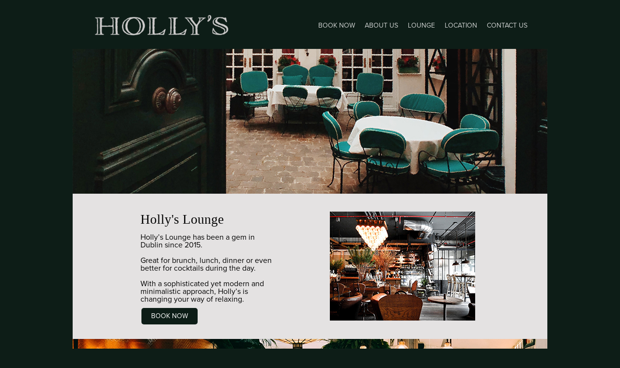

--- FILE ---
content_type: text/html; charset=utf-8
request_url: https://maryioa.github.io/Hollys-Site/index.html
body_size: 1425
content:
<!DOCTYPE html>
<html lang="EN">
    
    <head>
		<meta charset="UTF-8" />
        <meta name="viewport" content="width=device-width, initial-scale=1.0">
        <title>Holly's Lounge</title>
		<meta name="description" content="The most luxurious Lounge in Dublin"/>
		<meta name="author" content="Mary Ioannou"/>
        <link rel="stortcut icon" type="image/png" href="images/favicon.png">
        <link rel="stylesheet" href="https://use.typekit.net/two1sca.css">
		<link type="text/css" rel="stylesheet" href="css/reset.css">
		<link type="text/css" rel="stylesheet" href="css/master.css">
        <link type="text/css" rel="stylesheet" href="css/all.min.css">
	</head>
<!-- ******************************** -->
    
	<body id="top">

        <header>
        <h2><img src="images/Logo_colour_cb.png" alt="logolarge"></h2>
        <nav>
            <ul>
                <li><a href="booknow.html">BOOK NOW</a></li>
                <li><a href="aboutus.html">ABOUT US</a></li>
                <li><a href="lounge.html">LOUNGE</a></li>
                <li><a href="location.html">LOCATION</a></li>
                <li><a href="contactus.html">CONTACT US</a></li>
            </ul>
        </nav>
        </header>
    <!-- ******************************** -->  

        <div class="first"></div>
        
        
        <div id="hollysloungeparahome">
            <div id="hollysloungehome">
            <div id="hollyh2"><h2>Holly's Lounge</h2></div><br>
            <div id="ploungehome"><p>Holly’s Lounge has been a gem in Dublin since 2015. <br>
            <br>
			Great for brunch, lunch, dinner or even better for cocktails during the day.<br>
			<br>
			With a sophisticated yet modern and minimalistic approach, Holly’s is changing your way of relaxing.</p>
            <a class="button2 button2" href="booknow.html">BOOK NOW</a>
            </div>
            </div>
            <div id="imageloungehome"><img src="images/home2.jpg" alt="home"></div>  
        </div>
        


        <div id="diamonds">
            <div id="diamondsh2"><h1>THE LUXURY THAT SHINES LIKE DIAMONDS</h1></div>
        </div>
        
        
        
        <div id="hollysmissionparahome">
            <div id="imagemissionhome"><img src="images/home4.jpg" alt="cake"></div>
            <div id="hollysmissionhome">
                <div id="hollyh22"><h2>Holly's Mission</h2></div><br>
                    <div id="pmissionhome"><p>Since 2015, Holly’s Lounge represents the vintage atmosphere with a touch of charm, deluxe and good taste. <br>
                    <br>
                    We will continue giving this experience to every single customer.<br>
                    <br>
                    Gluten free and vegan options could not be absent from our menu.</p>
                    <a class="button2 button2" href="aboutus.html">ABOUT US</a>
                    </div>
            </div> 
        </div>
        
        
        
        <div class="last"></div>
 <!-- ******************************** --> 
        
        
        <div id="subscribe">
            <div id="subh2"><h2>SUBSCRIBE</h2></div>
            <div id="subp"><p>Sign up with your name and your email address to receive news and offers</p></div>
        </div>
        
       
        
        <form action="/action_page.php">
                <input type="text" placeholder="Name" name="name" required>
                <input type="text" placeholder="Email address" name="mail" required>
                <label>
                    <input type="checkbox" checked="checked" name="subscribe"> You read and understand our privacy policy</label>
                <input type="submit" value="SUBSCRIBE">
        </form>
        
  <!-- ******************************** -->
        
        <div id="instagram">
            <div id="instah2"><h2>INSTAGRAM</h2></div>
            
            <div class="row">
            <div class="column">
                <img src="images/insta1.jpg" alt="Lady" style="width:90%">
            </div>
            <div class="column">
                <img src="images/insta2.jpg" alt="Lamps" style="width:90%">
            </div>
            <div class="column">
                <img src="images/insta3.jpg" alt="Inside" style="width:90%">
            </div>
            <div class="column">
                <img src="images/insta4.jpg" alt="Coffee" style="width:90%">
            </div>
            <div class="column">
                <img src="images/insta5.jpg" alt="Sparkles" style="width:90%">
            </div>
            </div>
        </div>
         
<!-- ******************************** -->
  <footer>
    <h6><img src="images/Logo_colour.png" alt="logosmall"></h6>
      <p>&copy; <script>document.write(new Date().getFullYear());</script> Mary Ioannou</p>
    
    <a href="location.html"><p>14-16 Grafton Str,<br>Dublin, Ireland</p></a>
    <a href="tel:5551234567"><p>(00353)01-522222</p></a>
    <a href="mailto:info@hollys.com?Subject=Hello%20again"><p>info@hollys.com</p></a>
         
    <ul>
      <li><a href="http://www.twitter.com" target="_blank"><i class="fab fa-twitter-square"></i></a></li>
      <li><a href="http://www.facebook.com" target="_blank"><i class="fab fa-facebook-square"></i></a></li>
      <li><a href="http://www.instagram.com" target="_blank"><i class="fab fa-instagram-square"></i></a></li>
    </ul>
  </footer>
		
	</body>
</html>

--- FILE ---
content_type: text/css; charset=utf-8
request_url: https://maryioa.github.io/Hollys-Site/css/master.css
body_size: 1477
content:
* {
    margin: 0;
    padding: 0;
    box-sizing: border-box;
}

html {
    font-family: 'proxima-nova', 'ltc-bodoni-175';
    font-size: 16px;
    color: white;
    box-sizing: border-box;
    background-color:  #0D1D17;
  }

   
a {
    color: white;
    text-decoration: none;
}


h1, h2, h3, h4, h5, h6 {
    font-family: 'lts-bodoni-175';
}


ul {
    list-style: none;
}


/* --------------
HEADER
-----------------*/

header {
    background-color: #0D1D17;
    position: fixed;
    z-index: 10;
    top: 0;
    left: 0;
    width: 100%;
    padding: 25px 100px 20px;
    display: flex;
    justify-content: space-around;
    align-items: center;
}

header a {
    text-decoration: none;
    color: white;
    opacity: .8;
    cursor: pointer;
}

header a:hover {
    opacity: 1;
}

header nav ul {
    font-size: 14px;
    display: flex;
    flex-direction: row;
    justify-content: flex-end;
}

header nav li {
    margin: 0 10px;
}

header nav li:first-child {
    margin-left: 0;
}

header nav li:last-child {
    margin-right: 0;
}

@media(max-width:1000px) {
  header {
    text-align: center;
    flex-direction: column;
    padding: 20px 50px;
  }
  header img {
    width: 75%;
  }
  header nav {
    justify-content: space-around;
  }
  header h2 {
    margin-bottom: 15px;
  }
}


/* --------------
images in each page
-----------------*/

.first {
    background-image:url("../images/home1.jpg");
    margin-left: auto;
    margin-right: auto;
    width: 980px;
    height: 400px;
    object-fit: fill;
    background-repeat: no-repeat;
    background-size: cover;
    background-position: center;
}

.firstbook {
    background-image:url("../images/book1.jpg");
    margin-left: auto;
    margin-right: auto;
    width: 980px;
    height: 400px;
    object-fit: fill;
    background-repeat: no-repeat;
    background-size: cover;
    background-position: center;
}

.firstabout {
    background-image:url("../images/about1.jpg");
    margin-left: auto;
    margin-right: auto;
    width: 980px;
    height: 400px;
    object-fit: fill;
    background-repeat: no-repeat;
    background-size: cover;
    background-position: center;
}

.secondabout {
    background-image: url("../images/about2.jpg");
    margin-left: auto;
    margin-right: auto;
    width: 980px;
    height: 400px;
    object-fit: fill;
    background-repeat: no-repeat;
    background-size: cover;
    background-position: center;
    
}

.firstcontact {
    background-image:url("../images/contact1.jpg");
    margin-left: auto;
    margin-right: auto;
    width: 980px;
    height: 400px;
    object-fit: fill;
    background-repeat: no-repeat;
    background-size: cover;
    background-position: center;
}



.firstlounge {
    background-image:url("../images/lounge1.jpg");
    margin-left: auto;
    margin-right: auto;
    width: 980px;
    height: 400px;
    object-fit: fill;
    background-repeat: no-repeat;
    background-size: cover;
    background-position: center;
}


/* --------------
MAP LOCATION
-----------------*/

section.flexbox-section {
    width: 980px;
    margin-left: auto;
    margin-right: auto;
    justify-content: center;
    align-items: center;   
}

section.flexbox-section p {
    max-width: 980px;
    text-align: center;
    margin-bottom: 35px;
    line-height: 1.5;
}




/* --------------
HOME PAGE
-----------------*/


div#hollysloungeparahome {
    flex-wrap: nowrap;
    flex-direction: row;
    text-align: center;
    align-content: center;
    overflow: hidden;
    background-color: #E4E2E2;
    background-position: center;
    display: flex;
    margin-left: auto;
    margin-right: auto;
    color: #030303;
    width: 980px;
    height: 300px;
}

div#hollyh2 {
    font-weight: 50;
    font-size: 20pt;
}

div#hollyh22 {
    font-weight: 50;
    font-size: 20pt;
}

div#hollysloungehome {
    text-align: left;
    flex: 1 1 auto;
    letter-spacing: 1;
    line-height: 1;
    opacity: 1;
    padding: 40px;
    margin-left: 100px;
}


div#imageloungehome {
    padding: 37px;
    width: 100%;
    object-fit: contain;
    float: right;
    margin-right: 80px;
}

div#diamonds {
    background-image: url(../images/home3.jpg);
    margin-left: auto;
    margin-right: auto;
    width: 980px;
    height: 260px;
    display: flex;
    object-fit: fill;
    flex-wrap: wrap;
    justify-content: center;
    align-items: baseline;
    align-content: center;
    background-repeat: no-repeat;
    background-size: cover;
    background-position: center;
}

div#diamondsh2{
    background: #0D1D17 0% 0% no-repeat;
    background-size: cover;
    text-align: center;
    width: 600px;
    height: 100px;
    font-size: 30pt;
    font-weight: 600;
    color: #E4E2E2;
    word-spacing: 5pt;
    letter-spacing: 3pt;
    line-height: 1.2;
}



div#hollysmissionparahome {
    flex-wrap: nowrap;
    flex-direction: row;
    text-align: center;
    align-content: center;
    overflow: hidden;
    background-color: #E4E2E2;
    background-position: center;
    display: flex;
    margin-left: auto;
    margin-right: auto;
    color: #030303;
    width: 980px;
    height: 300px;
}


div#hollysmissionhome {
    text-align: left;
    flex: 1 1 auto;
    letter-spacing: 1;
    line-height: 1;
    opacity: 1;
    padding: 40px;
    margin-right: 100px;
}


div#imagemissionhome {
    padding: 37px;
    width: 100%;
    object-fit: contain;
    float: right;
    padding: 40px;
    margin-left: 80px;
}

.button2 {
    background-color: #0D1D17;
    border: none;
    color: white;
    padding: 10px 20px;
    text-align: center;
    text-decoration: none;
    display: inline-block;
    margin: 10px 2px;
    cursor: pointer;
    border-radius: 5px;
}

.button2 {
    font-size: 14px;
}

.button2:hover {
    opacity: 0.8;
}



.last {
    background-image:url("../images/home5.jpg");
    margin-left: auto;
    margin-right: auto;
    width: 980px;
    height: 260px;
    object-fit: fill;
    background-repeat: no-repeat;
    background-position: center;
}


/* --------------
ABOUT US
-----------------*/
div#hollysloungepara {
    flex-wrap: nowrap;
    flex-direction: row;
    align-content: center;
    text-align: center;
    overflow: hidden;
    background-color: #E4E2E2;
    background-position: center;
    display: flex;
    margin-left: auto;
    margin-right: auto;
    color: #030303;
    width: 980px;
    height: 300px;
}

div#hollyh2 {
    font-weight: 50;
    font-size: 20pt;
}

div#hollyslounge {
    text-align: left;
    flex: 1 1 auto;
    letter-spacing: 1;
    line-height: 1;
    opacity: 1;
    padding: 40px;
    margin-left: 60px;
}

div#imagelounge {
    padding: 37px;
    width: 100%;
    object-fit: contain;
    float: right;
    margin-right: 20px;
}


div#hollysmissionpara {
    flex-wrap: nowrap;
    flex-direction: row;
    align-content: center;
    text-align: center;
    overflow: hidden;
    background-color: #E4E2E2;
    background-position: center;
    display: flex;
    margin-left: auto;
    margin-right: auto;
    color: #030303;
    width: 980px;
    height: 300px;
}


div#hollysmission {
    text-align: left;
    flex: 1 1 auto;
    letter-spacing: 1;
    line-height: 1;
    opacity: 1;
    padding: 40px;
    margin-left: 100px;
    margin-right: 40px;
}


div#imagemission {
    padding: 37px;
    width: 100%;
    object-fit: contain;
    float: right;
    margin-left: 60px;
}


/* --------------
OPENING
-----------------*/
div#opening {
    flex-wrap: nowrap;
    flex-direction: row;
    text-align: center;
    overflow: hidden;
    background-color: #E4E2E2;
    background-position: center;
    display: flex;
    margin-left: auto;
    margin-right: auto;
    color: #030303;
    width: 980px;
    height: 300px;
}

div#openingh2 {
    margin-left: 250px;
    font-weight: 50;
    font-size: 20pt;
}

div#openingpara {
    text-align: left;
    flex: 1 1 auto;
    letter-spacing: 1;
    line-height: 1;
    opacity: 1;
    padding: 40px;
    margin-left: 60px;
}

.button1 {
    background-color: #0D1D17;
    border: none;
    color: white;
    padding: 10px 20px;
    text-align: center;
    text-decoration: none;
    display: inline-block;
    margin: 10px 2px;
    margin-left: 330px;
    cursor: pointer;
    border-radius: 5px;
}

.button1 {
    font-size: 14px;
}

.button1:hover {
    opacity: 0.8;
}

table {
    font-size: 15pt;
    margin-left: 190px;
    border-collapse: collapse;
    width: 50%;
    margin-bottom: 20px;
    margin-top: 10px;
}

td, th {
    text-align: center;
    padding: 10px;
}



/* --------------
SUBSCRIPTION
-----------------*/


div#subscribe {
    text-align: center;
    color: #E4E2E2;
    margin-top: 15px;
    line-height: 2;
}

div#subh2 {
    font-size: 30pt;
}


div#subp {
    font-size: 14pt;
}


form {
    margin-left: 500px;
    margin-right: 500px;
    margin-top: 15px;
    margin-bottom: 15px;
}


input[type=text], input[type=submit] {
    width: 25px;
    padding: 200px;
    margin: 10px;
    display: inline-block;
    box-sizing: border-box;
}

input[type=checkbox] {
    margin-top: 16px;
}

input[type=submit] {
    font-size: 10pt;
    box-sizing: content-box;
}

input[type=submit]:hover {
    opacity: 0.8;
}



/* --------------
CONTACT US FORM
-----------------*/

div#contact {
    text-align: center;
    color: #E4E2E2;
    margin-top: 15px;
    line-height: 2;
}

div#conh2 {
    font-size: 30pt;
}


input[type=text], select, textarea {
    width: 410px;
    padding: 10px;
    border: 1px solid #ccc;
    border-radius: 4px;
    box-sizing: border-box;
    margin-top: 6px;
    margin-bottom: 10px;
    resize: vertical;
}

input[type=submit] {
    width: 70px;
    background-color: white;
    color: #0D1D17;
    padding: 10px;
    border: none;
    border-radius: 4px;
    cursor: pointer;
    margin-left: 180px;
}

input[type=submit]:hover {
    opacity: 0.8;
}


/* --------------
GALLERY
-----------------*/
div#gallery{
    flex-wrap: nowrap;
    flex-direction: row;
    text-align: center;
    overflow: hidden;
    background-color: #E4E2E2;
    background-position: center;
    margin-left: auto;
    margin-right: auto;
    width: 980px;
    height: 260px;
}


div#galleryh2 {
    color: #0D1D17;
    line-height: 2;
    font-size: 30pt;
}






/* --------------
INSTAGRAM
-----------------*/

div#instagram{
    flex-wrap: nowrap;
    flex-direction: row;
    text-align: center;
    overflow: hidden;
    background-color: #E4E2E2;
    background-position: center;
    margin-left: auto;
    margin-right: auto;
    width: 980px;
    height: 370px;
}


div#instah2 {
    color: #0D1D17;
    line-height: 2;
    font-size: 30pt;
}

div.row {
    display: flex;
}

div.column {
    flex: 33.33%;
    padding: 5px;
}



/* --------------
FOOTER
-----------------*/


footer {
    background: #0D1D17;
    width: 1140px;
    justify-content: space-around;
    left: 0px;
    bottom: 0px;
    height: 80px;
    width: 100%;
    color: white;
    text-align: center;
    padding: 30px 200px 20px;
    display: flex;
    flex-direction: row;
    align-items: center;
}

footer p {
    text-transform: uppercase;
    font-size: 14px;
    color: rgba(255, 255, 255, .8);
    margin-bottom: 0;
    align-content: center;   
}

footer ul {
    margin-bottom: 5px;
    display: flex;
    justify-content: flex-end;
    align-items: flex-end;
}


footer ul li a {
    padding-right: 10px;
    font-size: 20px;
    cursor: pointer;
    align-items:flex-end;
}


footer nav ul {
    font-size: 14px;
    display: flex;
    justify-content: flex-end;
}

footer nav li {
    margin: 0 10px;
}

footer nav li:first-child {
    margin-left: 0;
}

footer nav li:last-child {
    margin-right: 0;
}


@media(max-width: 800px) {
    footer {
      text-align: center;
      flex-direction: column;
      padding: 80px 15px;
  }
    
    footer nav {
        justify-content: space-around;
    }
    
    footer p {
        justify-content: space-around;
    }
}






